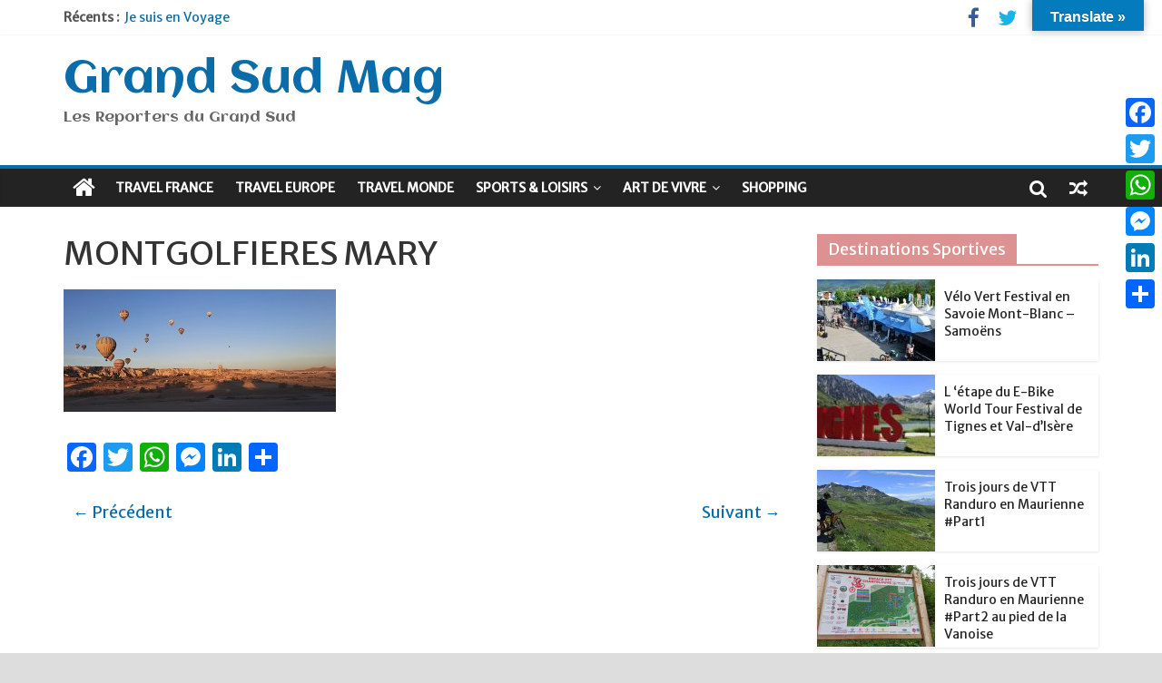

--- FILE ---
content_type: text/html; charset=UTF-8
request_url: https://www.grand-sud-mag.com/turquie-la-cappadoce-patrimoine-de-lhumanite/montgolfieres-mary/
body_size: 16657
content:
<!DOCTYPE html>
<html lang="fr-FR">
<head>
<meta charset="UTF-8" />
<meta name="viewport" content="width=device-width, initial-scale=1">
<link rel="profile" href="http://gmpg.org/xfn/11" />
<link rel="pingback" href="https://www.grand-sud-mag.com/xmlrpc.php" />
<meta name='robots' content='index, follow, max-image-preview:large, max-snippet:-1, max-video-preview:-1' />

	<!-- This site is optimized with the Yoast SEO plugin v26.8 - https://yoast.com/product/yoast-seo-wordpress/ -->
	<title>MONTGOLFIERES MARY - Grand Sud Mag</title>
	<link rel="canonical" href="https://www.grand-sud-mag.com/turquie-la-cappadoce-patrimoine-de-lhumanite/montgolfieres-mary/" />
	<meta property="og:locale" content="fr_FR" />
	<meta property="og:type" content="article" />
	<meta property="og:title" content="MONTGOLFIERES MARY - Grand Sud Mag" />
	<meta property="og:url" content="https://www.grand-sud-mag.com/turquie-la-cappadoce-patrimoine-de-lhumanite/montgolfieres-mary/" />
	<meta property="og:site_name" content="Grand Sud Mag" />
	<meta property="article:publisher" content="https://www.facebook.com/groups/60082396752/" />
	<meta property="article:modified_time" content="2022-11-12T12:53:40+00:00" />
	<meta property="og:image" content="https://www.grand-sud-mag.com/turquie-la-cappadoce-patrimoine-de-lhumanite/montgolfieres-mary" />
	<meta property="og:image:width" content="1600" />
	<meta property="og:image:height" content="720" />
	<meta property="og:image:type" content="image/jpeg" />
	<meta name="twitter:card" content="summary_large_image" />
	<meta name="twitter:site" content="@wlanfr" />
	<script type="application/ld+json" class="yoast-schema-graph">{"@context":"https://schema.org","@graph":[{"@type":"WebPage","@id":"https://www.grand-sud-mag.com/turquie-la-cappadoce-patrimoine-de-lhumanite/montgolfieres-mary/","url":"https://www.grand-sud-mag.com/turquie-la-cappadoce-patrimoine-de-lhumanite/montgolfieres-mary/","name":"MONTGOLFIERES MARY - Grand Sud Mag","isPartOf":{"@id":"https://www.grand-sud-mag.com/#website"},"primaryImageOfPage":{"@id":"https://www.grand-sud-mag.com/turquie-la-cappadoce-patrimoine-de-lhumanite/montgolfieres-mary/#primaryimage"},"image":{"@id":"https://www.grand-sud-mag.com/turquie-la-cappadoce-patrimoine-de-lhumanite/montgolfieres-mary/#primaryimage"},"thumbnailUrl":"https://www.grand-sud-mag.com/wp-content/uploads/2022/11/MONTGOLFIERES-MARY.jpg","datePublished":"2022-11-11T19:49:33+00:00","dateModified":"2022-11-12T12:53:40+00:00","breadcrumb":{"@id":"https://www.grand-sud-mag.com/turquie-la-cappadoce-patrimoine-de-lhumanite/montgolfieres-mary/#breadcrumb"},"inLanguage":"fr-FR","potentialAction":[{"@type":"ReadAction","target":["https://www.grand-sud-mag.com/turquie-la-cappadoce-patrimoine-de-lhumanite/montgolfieres-mary/"]}]},{"@type":"ImageObject","inLanguage":"fr-FR","@id":"https://www.grand-sud-mag.com/turquie-la-cappadoce-patrimoine-de-lhumanite/montgolfieres-mary/#primaryimage","url":"https://www.grand-sud-mag.com/wp-content/uploads/2022/11/MONTGOLFIERES-MARY.jpg","contentUrl":"https://www.grand-sud-mag.com/wp-content/uploads/2022/11/MONTGOLFIERES-MARY.jpg","width":1600,"height":720},{"@type":"BreadcrumbList","@id":"https://www.grand-sud-mag.com/turquie-la-cappadoce-patrimoine-de-lhumanite/montgolfieres-mary/#breadcrumb","itemListElement":[{"@type":"ListItem","position":1,"name":"Accueil","item":"https://www.grand-sud-mag.com/"},{"@type":"ListItem","position":2,"name":"TURQUIE : LA CAPPADOCE, PATRIMOINE DE L’HUMANITE","item":"https://www.grand-sud-mag.com/turquie-la-cappadoce-patrimoine-de-lhumanite/"},{"@type":"ListItem","position":3,"name":"MONTGOLFIERES MARY"}]},{"@type":"WebSite","@id":"https://www.grand-sud-mag.com/#website","url":"https://www.grand-sud-mag.com/","name":"Grand Sud Mag","description":"Les Reporters du Grand Sud","publisher":{"@id":"https://www.grand-sud-mag.com/#organization"},"potentialAction":[{"@type":"SearchAction","target":{"@type":"EntryPoint","urlTemplate":"https://www.grand-sud-mag.com/?s={search_term_string}"},"query-input":{"@type":"PropertyValueSpecification","valueRequired":true,"valueName":"search_term_string"}}],"inLanguage":"fr-FR"},{"@type":"Organization","@id":"https://www.grand-sud-mag.com/#organization","name":"Grand-Sud-Mag","url":"https://www.grand-sud-mag.com/","logo":{"@type":"ImageObject","inLanguage":"fr-FR","@id":"https://www.grand-sud-mag.com/#/schema/logo/image/","url":"https://www.grand-sud-mag.com/wp-content/uploads/2017/01/Grand-sud-mag.png","contentUrl":"https://www.grand-sud-mag.com/wp-content/uploads/2017/01/Grand-sud-mag.png","width":590,"height":139,"caption":"Grand-Sud-Mag"},"image":{"@id":"https://www.grand-sud-mag.com/#/schema/logo/image/"},"sameAs":["https://www.facebook.com/groups/60082396752/","https://x.com/wlanfr","https://www.linkedin.com/in/patrice-branchereau-0613384b/"]}]}</script>
	<!-- / Yoast SEO plugin. -->


<link rel='dns-prefetch' href='//static.addtoany.com' />
<link rel='dns-prefetch' href='//translate.google.com' />
<link rel='dns-prefetch' href='//www.googletagmanager.com' />
<link rel='dns-prefetch' href='//fonts.googleapis.com' />
<link rel='dns-prefetch' href='//pagead2.googlesyndication.com' />
<link rel="alternate" type="application/rss+xml" title="Grand Sud Mag &raquo; Flux" href="https://www.grand-sud-mag.com/feed/" />
<link rel="alternate" type="application/rss+xml" title="Grand Sud Mag &raquo; Flux des commentaires" href="https://www.grand-sud-mag.com/comments/feed/" />
<link rel="alternate" title="oEmbed (JSON)" type="application/json+oembed" href="https://www.grand-sud-mag.com/wp-json/oembed/1.0/embed?url=https%3A%2F%2Fwww.grand-sud-mag.com%2Fturquie-la-cappadoce-patrimoine-de-lhumanite%2Fmontgolfieres-mary%2F" />
<link rel="alternate" title="oEmbed (XML)" type="text/xml+oembed" href="https://www.grand-sud-mag.com/wp-json/oembed/1.0/embed?url=https%3A%2F%2Fwww.grand-sud-mag.com%2Fturquie-la-cappadoce-patrimoine-de-lhumanite%2Fmontgolfieres-mary%2F&#038;format=xml" />
<style id='wp-img-auto-sizes-contain-inline-css' type='text/css'>
img:is([sizes=auto i],[sizes^="auto," i]){contain-intrinsic-size:3000px 1500px}
/*# sourceURL=wp-img-auto-sizes-contain-inline-css */
</style>
<style id='wp-emoji-styles-inline-css' type='text/css'>

	img.wp-smiley, img.emoji {
		display: inline !important;
		border: none !important;
		box-shadow: none !important;
		height: 1em !important;
		width: 1em !important;
		margin: 0 0.07em !important;
		vertical-align: -0.1em !important;
		background: none !important;
		padding: 0 !important;
	}
/*# sourceURL=wp-emoji-styles-inline-css */
</style>
<style id='classic-theme-styles-inline-css' type='text/css'>
/*! This file is auto-generated */
.wp-block-button__link{color:#fff;background-color:#32373c;border-radius:9999px;box-shadow:none;text-decoration:none;padding:calc(.667em + 2px) calc(1.333em + 2px);font-size:1.125em}.wp-block-file__button{background:#32373c;color:#fff;text-decoration:none}
/*# sourceURL=/wp-includes/css/classic-themes.min.css */
</style>
<link rel='stylesheet' id='google-language-translator-css' href='https://www.grand-sud-mag.com/wp-content/plugins/google-language-translator/css/style.css?ver=6.0.20' type='text/css' media='' />
<link rel='stylesheet' id='glt-toolbar-styles-css' href='https://www.grand-sud-mag.com/wp-content/plugins/google-language-translator/css/toolbar.css?ver=6.0.20' type='text/css' media='' />
<link rel='stylesheet' id='responsive-lightbox-prettyphoto-css' href='https://www.grand-sud-mag.com/wp-content/plugins/responsive-lightbox/assets/prettyphoto/prettyPhoto.min.css?ver=3.1.6' type='text/css' media='all' />
<link rel='stylesheet' id='colormag_style-css' href='https://www.grand-sud-mag.com/wp-content/themes/colormag-pro/style.css?ver=6.9' type='text/css' media='all' />
<link rel='stylesheet' id='colormag_googlefonts-css' href='//fonts.googleapis.com/css?family=Aclonica%7CMerriweather+Sans&#038;ver=6.9' type='text/css' media='all' />
<link rel='stylesheet' id='colormag-fontawesome-css' href='https://www.grand-sud-mag.com/wp-content/themes/colormag-pro/fontawesome/css/font-awesome.min.css?ver=4.7.0' type='text/css' media='all' />
<link rel='stylesheet' id='addtoany-css' href='https://www.grand-sud-mag.com/wp-content/plugins/add-to-any/addtoany.min.css?ver=1.16' type='text/css' media='all' />
<style id='addtoany-inline-css' type='text/css'>
@media screen and (max-width:980px){
.a2a_floating_style.a2a_vertical_style{display:none;}
}
/*# sourceURL=addtoany-inline-css */
</style>
<link rel='stylesheet' id='__EPYT__style-css' href='https://www.grand-sud-mag.com/wp-content/plugins/youtube-embed-plus/styles/ytprefs.min.css?ver=14.2.4' type='text/css' media='all' />
<style id='__EPYT__style-inline-css' type='text/css'>

                .epyt-gallery-thumb {
                        width: 33.333%;
                }
                
/*# sourceURL=__EPYT__style-inline-css */
</style>
<script type="text/javascript" id="addtoany-core-js-before">
/* <![CDATA[ */
window.a2a_config=window.a2a_config||{};a2a_config.callbacks=[];a2a_config.overlays=[];a2a_config.templates={};a2a_localize = {
	Share: "Partager",
	Save: "Enregistrer",
	Subscribe: "S'abonner",
	Email: "E-mail",
	Bookmark: "Marque-page",
	ShowAll: "Montrer tout",
	ShowLess: "Montrer moins",
	FindServices: "Trouver des service(s)",
	FindAnyServiceToAddTo: "Trouver instantan&eacute;ment des services &agrave; ajouter &agrave;",
	PoweredBy: "Propuls&eacute; par",
	ShareViaEmail: "Partager par e-mail",
	SubscribeViaEmail: "S’abonner par e-mail",
	BookmarkInYourBrowser: "Ajouter un signet dans votre navigateur",
	BookmarkInstructions: "Appuyez sur Ctrl+D ou \u2318+D pour mettre cette page en signet",
	AddToYourFavorites: "Ajouter &agrave; vos favoris",
	SendFromWebOrProgram: "Envoyer depuis n’importe quelle adresse e-mail ou logiciel e-mail",
	EmailProgram: "Programme d’e-mail",
	More: "Plus&#8230;",
	ThanksForSharing: "Merci de partager !",
	ThanksForFollowing: "Merci de nous suivre !"
};


//# sourceURL=addtoany-core-js-before
/* ]]> */
</script>
<script type="text/javascript" defer src="https://static.addtoany.com/menu/page.js" id="addtoany-core-js"></script>
<script type="text/javascript" src="https://www.grand-sud-mag.com/wp-includes/js/jquery/jquery.min.js?ver=3.7.1" id="jquery-core-js"></script>
<script type="text/javascript" src="https://www.grand-sud-mag.com/wp-includes/js/jquery/jquery-migrate.min.js?ver=3.4.1" id="jquery-migrate-js"></script>
<script type="text/javascript" defer src="https://www.grand-sud-mag.com/wp-content/plugins/add-to-any/addtoany.min.js?ver=1.1" id="addtoany-jquery-js"></script>
<script type="text/javascript" src="https://www.grand-sud-mag.com/wp-content/plugins/responsive-lightbox/assets/infinitescroll/infinite-scroll.pkgd.min.js?ver=4.0.1" id="responsive-lightbox-infinite-scroll-js"></script>
<script type="text/javascript" id="colormag-loadmore-js-extra">
/* <![CDATA[ */
var colormag_script_vars = {"no_more_posts":"No more post"};
//# sourceURL=colormag-loadmore-js-extra
/* ]]> */
</script>
<script type="text/javascript" src="https://www.grand-sud-mag.com/wp-content/themes/colormag-pro/js/loadmore.min.js?ver=6.9" id="colormag-loadmore-js"></script>

<!-- Extrait de code de la balise Google (gtag.js) ajouté par Site Kit -->
<!-- Extrait Google Analytics ajouté par Site Kit -->
<script type="text/javascript" src="https://www.googletagmanager.com/gtag/js?id=G-56ZG9V3ZHB" id="google_gtagjs-js" async></script>
<script type="text/javascript" id="google_gtagjs-js-after">
/* <![CDATA[ */
window.dataLayer = window.dataLayer || [];function gtag(){dataLayer.push(arguments);}
gtag("set","linker",{"domains":["www.grand-sud-mag.com"]});
gtag("js", new Date());
gtag("set", "developer_id.dZTNiMT", true);
gtag("config", "G-56ZG9V3ZHB");
//# sourceURL=google_gtagjs-js-after
/* ]]> */
</script>
<script type="text/javascript" id="__ytprefs__-js-extra">
/* <![CDATA[ */
var _EPYT_ = {"ajaxurl":"https://www.grand-sud-mag.com/wp-admin/admin-ajax.php","security":"3872e124e7","gallery_scrolloffset":"20","eppathtoscripts":"https://www.grand-sud-mag.com/wp-content/plugins/youtube-embed-plus/scripts/","eppath":"https://www.grand-sud-mag.com/wp-content/plugins/youtube-embed-plus/","epresponsiveselector":"[\"iframe.__youtube_prefs_widget__\"]","epdovol":"1","version":"14.2.4","evselector":"iframe.__youtube_prefs__[src], iframe[src*=\"youtube.com/embed/\"], iframe[src*=\"youtube-nocookie.com/embed/\"]","ajax_compat":"","maxres_facade":"eager","ytapi_load":"light","pause_others":"","stopMobileBuffer":"1","facade_mode":"","not_live_on_channel":""};
//# sourceURL=__ytprefs__-js-extra
/* ]]> */
</script>
<script type="text/javascript" src="https://www.grand-sud-mag.com/wp-content/plugins/youtube-embed-plus/scripts/ytprefs.min.js?ver=14.2.4" id="__ytprefs__-js"></script>
<link rel="https://api.w.org/" href="https://www.grand-sud-mag.com/wp-json/" /><link rel="alternate" title="JSON" type="application/json" href="https://www.grand-sud-mag.com/wp-json/wp/v2/media/12082" /><link rel="EditURI" type="application/rsd+xml" title="RSD" href="https://www.grand-sud-mag.com/xmlrpc.php?rsd" />
<meta name="generator" content="WordPress 6.9" />
<link rel='shortlink' href='https://www.grand-sud-mag.com/?p=12082' />
<style>p.hello{font-size:12px;color:darkgray;}#google_language_translator,#flags{text-align:left;}#google_language_translator,#language{clear:both;width:160px;text-align:right;}#language{float:right;}#flags{text-align:right;width:165px;float:right;clear:right;}#flags ul{float:right!important;}p.hello{text-align:right;float:right;clear:both;}.glt-clear{height:0px;clear:both;margin:0px;padding:0px;}#flags{width:165px;}#flags a{display:inline-block;margin-left:2px;}#google_language_translator{width:auto!important;}div.skiptranslate.goog-te-gadget{display:inline!important;}.goog-tooltip{display: none!important;}.goog-tooltip:hover{display: none!important;}.goog-text-highlight{background-color:transparent!important;border:none!important;box-shadow:none!important;}#google_language_translator select.goog-te-combo{color:#32373c;}div.skiptranslate{display:none!important;}body{top:0px!important;}#goog-gt-{display:none!important;}font font{background-color:transparent!important;box-shadow:none!important;position:initial!important;}#glt-translate-trigger{bottom:auto;top:0;}.tool-container.tool-top{top:50px!important;bottom:auto!important;}.tool-container.tool-top .arrow{border-color:transparent transparent #d0cbcb; top:-14px;}#glt-translate-trigger > span{color:#ffffff;}#glt-translate-trigger{background:#037bbc;}.goog-te-gadget .goog-te-combo{width:100%;}</style><meta name="generator" content="Site Kit by Google 1.170.0" />
<!-- Balises Meta Google AdSense ajoutées par Site Kit -->
<meta name="google-adsense-platform-account" content="ca-host-pub-2644536267352236">
<meta name="google-adsense-platform-domain" content="sitekit.withgoogle.com">
<!-- Fin des balises Meta End Google AdSense ajoutées par Site Kit -->
<style type="text/css" id="custom-background-css">
body.custom-background { background-color: #dddddd; }
</style>
	
<!-- Extrait Google Tag Manager ajouté par Site Kit -->
<script type="text/javascript">
/* <![CDATA[ */

			( function( w, d, s, l, i ) {
				w[l] = w[l] || [];
				w[l].push( {'gtm.start': new Date().getTime(), event: 'gtm.js'} );
				var f = d.getElementsByTagName( s )[0],
					j = d.createElement( s ), dl = l != 'dataLayer' ? '&l=' + l : '';
				j.async = true;
				j.src = 'https://www.googletagmanager.com/gtm.js?id=' + i + dl;
				f.parentNode.insertBefore( j, f );
			} )( window, document, 'script', 'dataLayer', 'GTM-T92F34B' );
			
/* ]]> */
</script>

<!-- End Google Tag Manager snippet added by Site Kit -->

<!-- Extrait Google AdSense ajouté par Site Kit -->
<script type="text/javascript" async="async" src="https://pagead2.googlesyndication.com/pagead/js/adsbygoogle.js?client=ca-pub-9748039655384344&amp;host=ca-host-pub-2644536267352236" crossorigin="anonymous"></script>

<!-- End Google AdSense snippet added by Site Kit -->
<link rel="icon" href="https://www.grand-sud-mag.com/wp-content/uploads/2016/11/cropped-PETERHOF1-32x32.jpg" sizes="32x32" />
<link rel="icon" href="https://www.grand-sud-mag.com/wp-content/uploads/2016/11/cropped-PETERHOF1-192x192.jpg" sizes="192x192" />
<link rel="apple-touch-icon" href="https://www.grand-sud-mag.com/wp-content/uploads/2016/11/cropped-PETERHOF1-180x180.jpg" />
<meta name="msapplication-TileImage" content="https://www.grand-sud-mag.com/wp-content/uploads/2016/11/cropped-PETERHOF1-270x270.jpg" />
<!-- Grand Sud Mag Internal Styles --><style type="text/css"> .colormag-button,blockquote,button,input[type=reset],input[type=button],input[type=submit]{background-color:#0a6daa}a{color:#0a6daa}#site-navigation{border-top:4px solid #0a6daa}.home-icon.front_page_on,.main-navigation a:hover,.main-navigation ul li ul li a:hover,.main-navigation ul li ul li:hover>a,.main-navigation ul li.current-menu-ancestor>a,.main-navigation ul li.current-menu-item ul li a:hover,.main-navigation ul li.current-menu-item>a,.main-navigation ul li.current_page_ancestor>a,.main-navigation ul li.current_page_item>a,.main-navigation ul li:hover>a,.main-small-navigation li a:hover,.site-header .menu-toggle:hover{background-color:#0a6daa}.main-small-navigation .current-menu-item>a,.main-small-navigation .current_page_item>a{background:#0a6daa}#main .breaking-news-latest,.fa.search-top:hover{background-color:#0a6daa}.byline a:hover,.comments a:hover,.edit-link a:hover,.posted-on a:hover,.social-links i.fa:hover,.tag-links a:hover{color:#0a6daa}.widget_featured_posts .article-content .above-entry-meta .cat-links a,.widget_call_to_action .btn--primary{background-color:#0a6daa}.widget_featured_posts .article-content .entry-title a:hover{color:#0a6daa}.widget_featured_posts .widget-title{border-bottom:2px solid #0a6daa}.widget_featured_posts .widget-title span,.widget_featured_slider .slide-content .above-entry-meta .cat-links a{background-color:#0a6daa}.widget_featured_slider .slide-content .below-entry-meta .byline a:hover,.widget_featured_slider .slide-content .below-entry-meta .comments a:hover,.widget_featured_slider .slide-content .below-entry-meta .posted-on a:hover,.widget_featured_slider .slide-content .entry-title a:hover{color:#0a6daa}.widget_highlighted_posts .article-content .above-entry-meta .cat-links a{background-color:#0a6daa}.widget_block_picture_news.widget_featured_posts .article-content .entry-title a:hover,.widget_highlighted_posts .article-content .below-entry-meta .byline a:hover,.widget_highlighted_posts .article-content .below-entry-meta .comments a:hover,.widget_highlighted_posts .article-content .below-entry-meta .posted-on a:hover,.widget_highlighted_posts .article-content .entry-title a:hover{color:#0a6daa}.category-slide-next,.category-slide-prev,.slide-next,.slide-prev,.tabbed-widget ul li{background-color:#0a6daa}i.fa-arrow-up, i.fa-arrow-down{color:#0a6daa}#secondary .widget-title{border-bottom:2px solid #0a6daa}#content .wp-pagenavi .current,#content .wp-pagenavi a:hover,#secondary .widget-title span{background-color:#0a6daa}#site-title a{color:#0a6daa}.page-header .page-title{border-bottom:2px solid #0a6daa}#content .post .article-content .above-entry-meta .cat-links a,.page-header .page-title span{background-color:#0a6daa}#content .post .article-content .entry-title a:hover,.entry-meta .byline i,.entry-meta .cat-links i,.entry-meta a,.post .entry-title a:hover,.search .entry-title a:hover{color:#0a6daa}.entry-meta .post-format i{background-color:#0a6daa}.entry-meta .comments-link a:hover,.entry-meta .edit-link a:hover,.entry-meta .posted-on a:hover,.entry-meta .tag-links a:hover,.single #content .tags a:hover{color:#0a6daa}.format-link .entry-content a,.more-link{background-color:#0a6daa}.count,.next a:hover,.previous a:hover,.related-posts-main-title .fa,.single-related-posts .article-content .entry-title a:hover{color:#0a6daa}.pagination a span:hover{color:#0a6daa;border-color:#0a6daa}.pagination span{background-color:#0a6daa}#content .comments-area a.comment-edit-link:hover,#content .comments-area a.comment-permalink:hover,#content .comments-area article header cite a:hover,.comments-area .comment-author-link a:hover{color:#0a6daa}.comments-area .comment-author-link span{background-color:#0a6daa}.comment .comment-reply-link:hover,.nav-next a,.nav-previous a{color:#0a6daa}.footer-widgets-area .widget-title{border-bottom:2px solid #0a6daa}.footer-widgets-area .widget-title span{background-color:#0a6daa}#colophon .footer-menu ul li a:hover,.footer-widgets-area a:hover,a#scroll-up i{color:#0a6daa}.advertisement_above_footer .widget-title{border-bottom:2px solid #0a6daa}.advertisement_above_footer .widget-title span{background-color:#0a6daa}.sub-toggle{background:#0a6daa}.main-small-navigation li.current-menu-item > .sub-toggle i {color:#0a6daa}.error{background:#0a6daa}.num-404{color:#0a6daa}#primary .widget-title{border-bottom: 2px solid #0a6daa}#primary .widget-title span{background-color:#0a6daa} #site-title a { font-family: "Aclonica"; } #site-description { font-family: "Aclonica"; } .main-navigation li, .site-header .menu-toggle { font-family: "Merriweather Sans"; } h1, h2, h3, h4, h5, h6 { font-family: "Merriweather Sans"; } body, button, input, select, textarea, p, blockquote p, .entry-meta, .more-link { font-family: "Merriweather Sans"; } #site-title a { font-size: 50px; } h1 { font-size: 36px; } h2 { font-size: 34px; } h3 { font-size: 32px; } #content .post .article-content .entry-title { font-size: 36px; } .type-page .entry-title { font-size: 32px; } .comments-title, .comment-reply-title, #respond h3#reply-title { font-size: 18px; } #site-title a { color: #0a6daa; } .colormag-button, input[type="reset"], input[type="button"], input[type="submit"], button, .more-link span { background-color: #0a6daa; } .above-entry-meta,.below-entry-meta{display:none;} .below-entry-meta .posted-on{display:none;} .below-entry-meta .comments{display:none;}</style>
		<style id='global-styles-inline-css' type='text/css'>
:root{--wp--preset--aspect-ratio--square: 1;--wp--preset--aspect-ratio--4-3: 4/3;--wp--preset--aspect-ratio--3-4: 3/4;--wp--preset--aspect-ratio--3-2: 3/2;--wp--preset--aspect-ratio--2-3: 2/3;--wp--preset--aspect-ratio--16-9: 16/9;--wp--preset--aspect-ratio--9-16: 9/16;--wp--preset--color--black: #000000;--wp--preset--color--cyan-bluish-gray: #abb8c3;--wp--preset--color--white: #ffffff;--wp--preset--color--pale-pink: #f78da7;--wp--preset--color--vivid-red: #cf2e2e;--wp--preset--color--luminous-vivid-orange: #ff6900;--wp--preset--color--luminous-vivid-amber: #fcb900;--wp--preset--color--light-green-cyan: #7bdcb5;--wp--preset--color--vivid-green-cyan: #00d084;--wp--preset--color--pale-cyan-blue: #8ed1fc;--wp--preset--color--vivid-cyan-blue: #0693e3;--wp--preset--color--vivid-purple: #9b51e0;--wp--preset--gradient--vivid-cyan-blue-to-vivid-purple: linear-gradient(135deg,rgb(6,147,227) 0%,rgb(155,81,224) 100%);--wp--preset--gradient--light-green-cyan-to-vivid-green-cyan: linear-gradient(135deg,rgb(122,220,180) 0%,rgb(0,208,130) 100%);--wp--preset--gradient--luminous-vivid-amber-to-luminous-vivid-orange: linear-gradient(135deg,rgb(252,185,0) 0%,rgb(255,105,0) 100%);--wp--preset--gradient--luminous-vivid-orange-to-vivid-red: linear-gradient(135deg,rgb(255,105,0) 0%,rgb(207,46,46) 100%);--wp--preset--gradient--very-light-gray-to-cyan-bluish-gray: linear-gradient(135deg,rgb(238,238,238) 0%,rgb(169,184,195) 100%);--wp--preset--gradient--cool-to-warm-spectrum: linear-gradient(135deg,rgb(74,234,220) 0%,rgb(151,120,209) 20%,rgb(207,42,186) 40%,rgb(238,44,130) 60%,rgb(251,105,98) 80%,rgb(254,248,76) 100%);--wp--preset--gradient--blush-light-purple: linear-gradient(135deg,rgb(255,206,236) 0%,rgb(152,150,240) 100%);--wp--preset--gradient--blush-bordeaux: linear-gradient(135deg,rgb(254,205,165) 0%,rgb(254,45,45) 50%,rgb(107,0,62) 100%);--wp--preset--gradient--luminous-dusk: linear-gradient(135deg,rgb(255,203,112) 0%,rgb(199,81,192) 50%,rgb(65,88,208) 100%);--wp--preset--gradient--pale-ocean: linear-gradient(135deg,rgb(255,245,203) 0%,rgb(182,227,212) 50%,rgb(51,167,181) 100%);--wp--preset--gradient--electric-grass: linear-gradient(135deg,rgb(202,248,128) 0%,rgb(113,206,126) 100%);--wp--preset--gradient--midnight: linear-gradient(135deg,rgb(2,3,129) 0%,rgb(40,116,252) 100%);--wp--preset--font-size--small: 13px;--wp--preset--font-size--medium: 20px;--wp--preset--font-size--large: 36px;--wp--preset--font-size--x-large: 42px;--wp--preset--spacing--20: 0.44rem;--wp--preset--spacing--30: 0.67rem;--wp--preset--spacing--40: 1rem;--wp--preset--spacing--50: 1.5rem;--wp--preset--spacing--60: 2.25rem;--wp--preset--spacing--70: 3.38rem;--wp--preset--spacing--80: 5.06rem;--wp--preset--shadow--natural: 6px 6px 9px rgba(0, 0, 0, 0.2);--wp--preset--shadow--deep: 12px 12px 50px rgba(0, 0, 0, 0.4);--wp--preset--shadow--sharp: 6px 6px 0px rgba(0, 0, 0, 0.2);--wp--preset--shadow--outlined: 6px 6px 0px -3px rgb(255, 255, 255), 6px 6px rgb(0, 0, 0);--wp--preset--shadow--crisp: 6px 6px 0px rgb(0, 0, 0);}:where(.is-layout-flex){gap: 0.5em;}:where(.is-layout-grid){gap: 0.5em;}body .is-layout-flex{display: flex;}.is-layout-flex{flex-wrap: wrap;align-items: center;}.is-layout-flex > :is(*, div){margin: 0;}body .is-layout-grid{display: grid;}.is-layout-grid > :is(*, div){margin: 0;}:where(.wp-block-columns.is-layout-flex){gap: 2em;}:where(.wp-block-columns.is-layout-grid){gap: 2em;}:where(.wp-block-post-template.is-layout-flex){gap: 1.25em;}:where(.wp-block-post-template.is-layout-grid){gap: 1.25em;}.has-black-color{color: var(--wp--preset--color--black) !important;}.has-cyan-bluish-gray-color{color: var(--wp--preset--color--cyan-bluish-gray) !important;}.has-white-color{color: var(--wp--preset--color--white) !important;}.has-pale-pink-color{color: var(--wp--preset--color--pale-pink) !important;}.has-vivid-red-color{color: var(--wp--preset--color--vivid-red) !important;}.has-luminous-vivid-orange-color{color: var(--wp--preset--color--luminous-vivid-orange) !important;}.has-luminous-vivid-amber-color{color: var(--wp--preset--color--luminous-vivid-amber) !important;}.has-light-green-cyan-color{color: var(--wp--preset--color--light-green-cyan) !important;}.has-vivid-green-cyan-color{color: var(--wp--preset--color--vivid-green-cyan) !important;}.has-pale-cyan-blue-color{color: var(--wp--preset--color--pale-cyan-blue) !important;}.has-vivid-cyan-blue-color{color: var(--wp--preset--color--vivid-cyan-blue) !important;}.has-vivid-purple-color{color: var(--wp--preset--color--vivid-purple) !important;}.has-black-background-color{background-color: var(--wp--preset--color--black) !important;}.has-cyan-bluish-gray-background-color{background-color: var(--wp--preset--color--cyan-bluish-gray) !important;}.has-white-background-color{background-color: var(--wp--preset--color--white) !important;}.has-pale-pink-background-color{background-color: var(--wp--preset--color--pale-pink) !important;}.has-vivid-red-background-color{background-color: var(--wp--preset--color--vivid-red) !important;}.has-luminous-vivid-orange-background-color{background-color: var(--wp--preset--color--luminous-vivid-orange) !important;}.has-luminous-vivid-amber-background-color{background-color: var(--wp--preset--color--luminous-vivid-amber) !important;}.has-light-green-cyan-background-color{background-color: var(--wp--preset--color--light-green-cyan) !important;}.has-vivid-green-cyan-background-color{background-color: var(--wp--preset--color--vivid-green-cyan) !important;}.has-pale-cyan-blue-background-color{background-color: var(--wp--preset--color--pale-cyan-blue) !important;}.has-vivid-cyan-blue-background-color{background-color: var(--wp--preset--color--vivid-cyan-blue) !important;}.has-vivid-purple-background-color{background-color: var(--wp--preset--color--vivid-purple) !important;}.has-black-border-color{border-color: var(--wp--preset--color--black) !important;}.has-cyan-bluish-gray-border-color{border-color: var(--wp--preset--color--cyan-bluish-gray) !important;}.has-white-border-color{border-color: var(--wp--preset--color--white) !important;}.has-pale-pink-border-color{border-color: var(--wp--preset--color--pale-pink) !important;}.has-vivid-red-border-color{border-color: var(--wp--preset--color--vivid-red) !important;}.has-luminous-vivid-orange-border-color{border-color: var(--wp--preset--color--luminous-vivid-orange) !important;}.has-luminous-vivid-amber-border-color{border-color: var(--wp--preset--color--luminous-vivid-amber) !important;}.has-light-green-cyan-border-color{border-color: var(--wp--preset--color--light-green-cyan) !important;}.has-vivid-green-cyan-border-color{border-color: var(--wp--preset--color--vivid-green-cyan) !important;}.has-pale-cyan-blue-border-color{border-color: var(--wp--preset--color--pale-cyan-blue) !important;}.has-vivid-cyan-blue-border-color{border-color: var(--wp--preset--color--vivid-cyan-blue) !important;}.has-vivid-purple-border-color{border-color: var(--wp--preset--color--vivid-purple) !important;}.has-vivid-cyan-blue-to-vivid-purple-gradient-background{background: var(--wp--preset--gradient--vivid-cyan-blue-to-vivid-purple) !important;}.has-light-green-cyan-to-vivid-green-cyan-gradient-background{background: var(--wp--preset--gradient--light-green-cyan-to-vivid-green-cyan) !important;}.has-luminous-vivid-amber-to-luminous-vivid-orange-gradient-background{background: var(--wp--preset--gradient--luminous-vivid-amber-to-luminous-vivid-orange) !important;}.has-luminous-vivid-orange-to-vivid-red-gradient-background{background: var(--wp--preset--gradient--luminous-vivid-orange-to-vivid-red) !important;}.has-very-light-gray-to-cyan-bluish-gray-gradient-background{background: var(--wp--preset--gradient--very-light-gray-to-cyan-bluish-gray) !important;}.has-cool-to-warm-spectrum-gradient-background{background: var(--wp--preset--gradient--cool-to-warm-spectrum) !important;}.has-blush-light-purple-gradient-background{background: var(--wp--preset--gradient--blush-light-purple) !important;}.has-blush-bordeaux-gradient-background{background: var(--wp--preset--gradient--blush-bordeaux) !important;}.has-luminous-dusk-gradient-background{background: var(--wp--preset--gradient--luminous-dusk) !important;}.has-pale-ocean-gradient-background{background: var(--wp--preset--gradient--pale-ocean) !important;}.has-electric-grass-gradient-background{background: var(--wp--preset--gradient--electric-grass) !important;}.has-midnight-gradient-background{background: var(--wp--preset--gradient--midnight) !important;}.has-small-font-size{font-size: var(--wp--preset--font-size--small) !important;}.has-medium-font-size{font-size: var(--wp--preset--font-size--medium) !important;}.has-large-font-size{font-size: var(--wp--preset--font-size--large) !important;}.has-x-large-font-size{font-size: var(--wp--preset--font-size--x-large) !important;}
/*# sourceURL=global-styles-inline-css */
</style>
</head>

<body class="attachment wp-singular attachment-template-default single single-attachment postid-12082 attachmentid-12082 attachment-jpeg custom-background wp-theme-colormag-pro  wide">
<div id="page" class="hfeed site">
		<header id="masthead" class="site-header clearfix">
		<div id="header-text-nav-container" class="clearfix">
							<div class="news-bar">
					<div class="inner-wrap clearfix">
						
								<div class="breaking-news">
			<strong class="breaking-news-latest">
				Récents :			</strong>
			<ul class="newsticker">
									<li>
						<a href="https://www.grand-sud-mag.com/je-suis-en-voyage/" title="Je suis en Voyage">Je suis en Voyage</a>
					</li>
									<li>
						<a href="https://www.grand-sud-mag.com/portugal-tout-lalentejo-a-pied/" title="Portugal : « Tout l&rsquo;Alentejo à pied »">Portugal : « Tout l&rsquo;Alentejo à pied »</a>
					</li>
									<li>
						<a href="https://www.grand-sud-mag.com/espagne-la-ruta-del-este/" title="Espagne : « La Ruta del Este »">Espagne : « La Ruta del Este »</a>
					</li>
									<li>
						<a href="https://www.grand-sud-mag.com/russie-etre-touriste-en-2025/" title="Russie : Etre touriste en 2025 ?">Russie : Etre touriste en 2025 ?</a>
					</li>
									<li>
						<a href="https://www.grand-sud-mag.com/octobre-rose-2024-en-drome-provencale-lutter-contre-le-cancer-du-sein-avec-les-motards/" title="Drôme : « Octobre Rose » avec les motards">Drôme : « Octobre Rose » avec les motards</a>
					</li>
							</ul>
		</div>
		
						
		<div class="social-links clearfix">
		<ul>
		<li><a href="https://www.facebook.com/groups/60082396752/" ><i class="fa fa-facebook"></i></a></li><li><a href="http://@gradsudmag" ><i class="fa fa-twitter"></i></a></li><li><a href="https://www.instagram.com/pat_de_grand_sud_mag/" ><i class="fa fa-instagram"></i></a></li><li><a href="https://www.youtube.com/channel/UC4WWL1MTgXfGKT5yGjSgj_g" target="_blank"><i class="fa fa-youtube"></i></a></li>				</ul>
	</div><!-- .social-links -->
						</div>
				</div>
			
			
			<div class="inner-wrap">

				<div id="header-text-nav-wrap" class="clearfix">
					<div id="header-left-section">
												<div id="header-text" class="">
															<h3 id="site-title">
									<a href="https://www.grand-sud-mag.com/" title="Grand Sud Mag" rel="home">Grand Sud Mag</a>
								</h3>
																						<p id="site-description">Les Reporters du Grand Sud</p>
							<!-- #site-description -->
						</div><!-- #header-text -->
					</div><!-- #header-left-section -->
					<div id="header-right-section">
											</div><!-- #header-right-section -->
				</div><!-- #header-text-nav-wrap -->

			</div><!-- .inner-wrap -->

			
							<nav id="site-navigation" class="main-navigation clearfix">
					<div class="inner-wrap clearfix">
													<div class="home-icon">
								<a href="https://www.grand-sud-mag.com/" title="Grand Sud Mag"><i class="fa fa-home"></i></a>
							</div>
													<h4 class="menu-toggle"></h4>
						<div class="menu-primary-container"><ul id="menu-travel-france" class="menu"><li id="menu-item-14" class="menu-item menu-item-type-taxonomy menu-item-object-category menu-item-14 menu-item-category-1"><a href="https://www.grand-sud-mag.com/category/travel-france/">Travel France</a></li>
<li id="menu-item-17" class="menu-item menu-item-type-taxonomy menu-item-object-category menu-item-17 menu-item-category-2"><a href="https://www.grand-sud-mag.com/category/travel-europe/">Travel Europe</a></li>
<li id="menu-item-18" class="menu-item menu-item-type-taxonomy menu-item-object-category menu-item-18 menu-item-category-3"><a href="https://www.grand-sud-mag.com/category/travel-monde/">Travel Monde</a></li>
<li id="menu-item-1979" class="menu-item menu-item-type-taxonomy menu-item-object-category menu-item-has-children menu-item-1979 menu-item-category-325"><a href="https://www.grand-sud-mag.com/category/sports-loisirs/">Sports &#038; Loisirs</a>
<ul class="sub-menu">
	<li id="menu-item-1983" class="menu-item menu-item-type-taxonomy menu-item-object-category menu-item-1983 menu-item-category-327"><a href="https://www.grand-sud-mag.com/category/sports-loisirs/aventure/">Aventure</a></li>
	<li id="menu-item-1984" class="menu-item menu-item-type-taxonomy menu-item-object-category menu-item-1984 menu-item-category-329"><a href="https://www.grand-sud-mag.com/category/sports-loisirs/randonnee/">Randonnée</a></li>
	<li id="menu-item-1985" class="menu-item menu-item-type-taxonomy menu-item-object-category menu-item-1985 menu-item-category-326"><a href="https://www.grand-sud-mag.com/category/sports-loisirs/station-de-ski/">Stations de Ski</a></li>
	<li id="menu-item-405" class="menu-item menu-item-type-taxonomy menu-item-object-category menu-item-405 menu-item-category-32"><a href="https://www.grand-sud-mag.com/category/sports-loisirs/vtt/">VTT &#038; Co</a></li>
</ul>
</li>
<li id="menu-item-1982" class="menu-item menu-item-type-taxonomy menu-item-object-category menu-item-has-children menu-item-1982 menu-item-category-328"><a href="https://www.grand-sud-mag.com/category/art-de-vivre/">Art de vivre</a>
<ul class="sub-menu">
	<li id="menu-item-3831" class="menu-item menu-item-type-taxonomy menu-item-object-category menu-item-3831 menu-item-category-599"><a href="https://www.grand-sud-mag.com/category/art-de-vivre/gastronomie/">Gastronomie</a></li>
	<li id="menu-item-3833" class="menu-item menu-item-type-taxonomy menu-item-object-category menu-item-3833 menu-item-category-600"><a href="https://www.grand-sud-mag.com/category/art-de-vivre/oenologie/">Œnologie</a></li>
	<li id="menu-item-3832" class="menu-item menu-item-type-taxonomy menu-item-object-category menu-item-3832 menu-item-category-598"><a href="https://www.grand-sud-mag.com/category/art-de-vivre/litterature/">Livres</a></li>
</ul>
</li>
<li id="menu-item-4030" class="menu-item menu-item-type-taxonomy menu-item-object-category menu-item-4030 menu-item-category-579"><a href="https://www.grand-sud-mag.com/category/shopping-sports-loisirs/">Shopping</a></li>
</ul></div>													
		<div class="random-post">
							<a href="https://www.grand-sud-mag.com/trois-jours-de-vtt-randuro-en-maurienne-part2-au-pied-de-la-vanoise/" title="Voir un article au hasard"><i class="fa fa-random"></i></a>
					</div>

																					<i class="fa fa-search search-top"></i>
							<div class="search-form-top">
								<form action="https://www.grand-sud-mag.com/" class="search-form searchform clearfix" method="get">
	<div class="search-wrap">
		<input type="text" placeholder="Recherche" class="s field" name="s">
		<button class="search-icon" type="submit"></button>
	</div>
</form><!-- .searchform -->
							</div>
											</div>
				</nav>
			
		</div><!-- #header-text-nav-container -->

		
	</header>
			<div id="main" class="clearfix">
		
		
		<div class="inner-wrap clearfix">

	
	<div id="primary">
		<div id="content" class="clearfix">

			
				
<article id="post-12082" class="post-12082 attachment type-attachment status-inherit hentry">
	
	
	
	<div class="article-content clearfix">

		
		
		<header class="entry-header">
			<h1 class="entry-title">
				MONTGOLFIERES MARY			</h1>
		</header>

		
		<div class="entry-content clearfix">
			<p class="attachment"><a href='https://www.grand-sud-mag.com/wp-content/uploads/2022/11/MONTGOLFIERES-MARY.jpg' title="" data-rl_title="" class="rl-gallery-link" data-rl_caption="" data-rel="lightbox-gallery-0"><img decoding="async" width="300" height="135" src="https://www.grand-sud-mag.com/wp-content/uploads/2022/11/MONTGOLFIERES-MARY-300x135.jpg" class="attachment-medium size-medium" alt="" srcset="https://www.grand-sud-mag.com/wp-content/uploads/2022/11/MONTGOLFIERES-MARY-300x135.jpg 300w, https://www.grand-sud-mag.com/wp-content/uploads/2022/11/MONTGOLFIERES-MARY-1536x691.jpg 1536w, https://www.grand-sud-mag.com/wp-content/uploads/2022/11/MONTGOLFIERES-MARY-768x346.jpg 768w, https://www.grand-sud-mag.com/wp-content/uploads/2022/11/MONTGOLFIERES-MARY-1024x461.jpg 1024w, https://www.grand-sud-mag.com/wp-content/uploads/2022/11/MONTGOLFIERES-MARY.jpg 1600w" sizes="(max-width: 300px) 100vw, 300px" /></a></p>
<div class="addtoany_share_save_container addtoany_content addtoany_content_bottom"><div class="a2a_kit a2a_kit_size_32 addtoany_list" data-a2a-url="https://www.grand-sud-mag.com/turquie-la-cappadoce-patrimoine-de-lhumanite/montgolfieres-mary/" data-a2a-title="MONTGOLFIERES MARY"><a class="a2a_button_facebook" href="https://www.addtoany.com/add_to/facebook?linkurl=https%3A%2F%2Fwww.grand-sud-mag.com%2Fturquie-la-cappadoce-patrimoine-de-lhumanite%2Fmontgolfieres-mary%2F&amp;linkname=MONTGOLFIERES%20MARY" title="Facebook" rel="nofollow noopener" target="_blank"></a><a class="a2a_button_twitter" href="https://www.addtoany.com/add_to/twitter?linkurl=https%3A%2F%2Fwww.grand-sud-mag.com%2Fturquie-la-cappadoce-patrimoine-de-lhumanite%2Fmontgolfieres-mary%2F&amp;linkname=MONTGOLFIERES%20MARY" title="Twitter" rel="nofollow noopener" target="_blank"></a><a class="a2a_button_whatsapp" href="https://www.addtoany.com/add_to/whatsapp?linkurl=https%3A%2F%2Fwww.grand-sud-mag.com%2Fturquie-la-cappadoce-patrimoine-de-lhumanite%2Fmontgolfieres-mary%2F&amp;linkname=MONTGOLFIERES%20MARY" title="WhatsApp" rel="nofollow noopener" target="_blank"></a><a class="a2a_button_facebook_messenger" href="https://www.addtoany.com/add_to/facebook_messenger?linkurl=https%3A%2F%2Fwww.grand-sud-mag.com%2Fturquie-la-cappadoce-patrimoine-de-lhumanite%2Fmontgolfieres-mary%2F&amp;linkname=MONTGOLFIERES%20MARY" title="Messenger" rel="nofollow noopener" target="_blank"></a><a class="a2a_button_linkedin" href="https://www.addtoany.com/add_to/linkedin?linkurl=https%3A%2F%2Fwww.grand-sud-mag.com%2Fturquie-la-cappadoce-patrimoine-de-lhumanite%2Fmontgolfieres-mary%2F&amp;linkname=MONTGOLFIERES%20MARY" title="LinkedIn" rel="nofollow noopener" target="_blank"></a><a class="a2a_dd addtoany_share_save addtoany_share" href="https://www.addtoany.com/share"></a></div></div>		</div>

			</div>

	</article>

			
		</div><!-- #content -->

		
		<ul class="default-wp-page clearfix">
			<li class="previous"><a href='https://www.grand-sud-mag.com/wp-content/uploads/2022/11/MONTGOLFIERE-MARY-1.jpg' title="" data-rl_title="" class="rl-gallery-link" data-rl_caption="" data-rel="lightbox-gallery-0">&larr; Précédent</a></li>
			<li class="next"><a href='https://www.grand-sud-mag.com/wp-content/uploads/2022/11/MONTGOLFIERES-MEHDI.jpg' title="" data-rl_title="" class="rl-gallery-link" data-rl_caption="" data-rel="lightbox-gallery-0">Suivant &rarr;</a></li>
		</ul>
			
			
			
			

		
		
	</div><!-- #primary -->

	
<div id="secondary">
			
		<aside id="colormag_featured_posts_small_thumbnails-3" class="widget widget_featured_posts widget_featured_posts_small_thumbnails widget_featured_meta clearfix">		<h3 class="widget-title" style="border-bottom-color:#dd9292;"><span style="background-color:#dd9292;">Destinations Sportives</span></h3>		<div class="following-post">
							<div class="single-article clearfix">
					<figure><a href="https://www.grand-sud-mag.com/velo-vert-festival-2023-a-samoens-savoie-mont-blanc/" title="Vélo Vert Festival  en Savoie Mont-Blanc &#8211; Samoëns"><img width="130" height="90" src="https://www.grand-sud-mag.com/wp-content/uploads/2023/06/Savoie-Mont-Blanc-velovert-001-130x90.jpg" class="attachment-colormag-featured-post-small size-colormag-featured-post-small wp-post-image" alt="Vélo Vert Festival  en Savoie Mont-Blanc &#8211; Samoëns" title="Vélo Vert Festival  en Savoie Mont-Blanc &#8211; Samoëns" decoding="async" loading="lazy" srcset="https://www.grand-sud-mag.com/wp-content/uploads/2023/06/Savoie-Mont-Blanc-velovert-001-130x90.jpg 130w, https://www.grand-sud-mag.com/wp-content/uploads/2023/06/Savoie-Mont-Blanc-velovert-001-392x272.jpg 392w" sizes="auto, (max-width: 130px) 100vw, 130px" /></a></figure>					<div class="article-content">
						<div class="above-entry-meta"><span class="cat-links"><a href="https://www.grand-sud-mag.com/category/a-la-une/" style="background:#19aa8b" rel="category tag">A la une</a>&nbsp;<a href="https://www.grand-sud-mag.com/category/sports-loisirs/" style="background:#dd9292" rel="category tag">Sports &amp; Loisirs</a>&nbsp;<a href="https://www.grand-sud-mag.com/category/sports-loisirs/vtt/" style="background:#779b5e" rel="category tag">VTT &amp; Co</a>&nbsp;</span></div>						<h3 class="entry-title">
							<a href="https://www.grand-sud-mag.com/velo-vert-festival-2023-a-samoens-savoie-mont-blanc/" title="Vélo Vert Festival  en Savoie Mont-Blanc &#8211; Samoëns">Vélo Vert Festival  en Savoie Mont-Blanc &#8211; Samoëns</a>
						</h3>
						<div class="below-entry-meta">
							<span class="posted-on"><a href="https://www.grand-sud-mag.com/velo-vert-festival-2023-a-samoens-savoie-mont-blanc/" title="16 h 08 min" rel="bookmark"><i class="fa fa-calendar-o"></i> <time class="entry-date published" datetime="2023-06-08T16:08:20+01:00">8 juin 2023</time></a></span>							<span class="byline"><span class="author vcard"><i class="fa fa-user"></i><a class="url fn n" href="https://www.grand-sud-mag.com/author/patrice/" title="Patrice">Patrice</a></span></span>
							<span class="comments"><i class="fa fa-comment"></i><a href="https://www.grand-sud-mag.com/velo-vert-festival-2023-a-samoens-savoie-mont-blanc/#respond">0</a></span>
						</div>
					</div>
				</div>
								<div class="single-article clearfix">
					<figure><a href="https://www.grand-sud-mag.com/e-bike-festival-de-tignes-et-val-disere/" title="L &lsquo;étape du E-Bike World Tour Festival de Tignes et Val-d&rsquo;Isère"><img width="130" height="90" src="https://www.grand-sud-mag.com/wp-content/uploads/2022/08/Capture-decran-2022-08-01-133811-130x90.jpg" class="attachment-colormag-featured-post-small size-colormag-featured-post-small wp-post-image" alt="L &lsquo;étape du E-Bike World Tour Festival de Tignes et Val-d&rsquo;Isère" title="L &lsquo;étape du E-Bike World Tour Festival de Tignes et Val-d&rsquo;Isère" decoding="async" loading="lazy" srcset="https://www.grand-sud-mag.com/wp-content/uploads/2022/08/Capture-decran-2022-08-01-133811-130x90.jpg 130w, https://www.grand-sud-mag.com/wp-content/uploads/2022/08/Capture-decran-2022-08-01-133811-392x272.jpg 392w" sizes="auto, (max-width: 130px) 100vw, 130px" /></a></figure>					<div class="article-content">
						<div class="above-entry-meta"><span class="cat-links"><a href="https://www.grand-sud-mag.com/category/a-la-une/" style="background:#19aa8b" rel="category tag">A la une</a>&nbsp;<a href="https://www.grand-sud-mag.com/category/sports-loisirs/" style="background:#dd9292" rel="category tag">Sports &amp; Loisirs</a>&nbsp;<a href="https://www.grand-sud-mag.com/category/sports-loisirs/vtt/" style="background:#779b5e" rel="category tag">VTT &amp; Co</a>&nbsp;</span></div>						<h3 class="entry-title">
							<a href="https://www.grand-sud-mag.com/e-bike-festival-de-tignes-et-val-disere/" title="L &lsquo;étape du E-Bike World Tour Festival de Tignes et Val-d&rsquo;Isère">L &lsquo;étape du E-Bike World Tour Festival de Tignes et Val-d&rsquo;Isère</a>
						</h3>
						<div class="below-entry-meta">
							<span class="posted-on"><a href="https://www.grand-sud-mag.com/e-bike-festival-de-tignes-et-val-disere/" title="16 h 13 min" rel="bookmark"><i class="fa fa-calendar-o"></i> <time class="entry-date published" datetime="2022-08-08T16:13:50+01:00">8 août 2022</time></a></span>							<span class="byline"><span class="author vcard"><i class="fa fa-user"></i><a class="url fn n" href="https://www.grand-sud-mag.com/author/patrice/" title="Patrice">Patrice</a></span></span>
							<span class="comments"><i class="fa fa-comment"></i><a href="https://www.grand-sud-mag.com/e-bike-festival-de-tignes-et-val-disere/#respond">0</a></span>
						</div>
					</div>
				</div>
								<div class="single-article clearfix">
					<figure><a href="https://www.grand-sud-mag.com/trois-jours-de-vtt-randuro-en-maurienne-part1/" title="Trois jours de VTT Randuro en Maurienne #Part1"><img width="130" height="90" src="https://www.grand-sud-mag.com/wp-content/uploads/2021/07/Maurienne_2021-01-130x90.jpg" class="attachment-colormag-featured-post-small size-colormag-featured-post-small wp-post-image" alt="Trois jours de VTT Randuro en Maurienne #Part1" title="Trois jours de VTT Randuro en Maurienne #Part1" decoding="async" loading="lazy" srcset="https://www.grand-sud-mag.com/wp-content/uploads/2021/07/Maurienne_2021-01-130x90.jpg 130w, https://www.grand-sud-mag.com/wp-content/uploads/2021/07/Maurienne_2021-01-392x272.jpg 392w" sizes="auto, (max-width: 130px) 100vw, 130px" /></a></figure>					<div class="article-content">
						<div class="above-entry-meta"><span class="cat-links"><a href="https://www.grand-sud-mag.com/category/sports-loisirs/aventure/" style="background:#bddb85" rel="category tag">Aventure</a>&nbsp;<a href="https://www.grand-sud-mag.com/category/sports-loisirs/" style="background:#dd9292" rel="category tag">Sports &amp; Loisirs</a>&nbsp;<a href="https://www.grand-sud-mag.com/category/travel-france/" style="background:#64c44c" rel="category tag">Travel France</a>&nbsp;<a href="https://www.grand-sud-mag.com/category/sports-loisirs/vtt/" style="background:#779b5e" rel="category tag">VTT &amp; Co</a>&nbsp;</span></div>						<h3 class="entry-title">
							<a href="https://www.grand-sud-mag.com/trois-jours-de-vtt-randuro-en-maurienne-part1/" title="Trois jours de VTT Randuro en Maurienne #Part1">Trois jours de VTT Randuro en Maurienne #Part1</a>
						</h3>
						<div class="below-entry-meta">
							<span class="posted-on"><a href="https://www.grand-sud-mag.com/trois-jours-de-vtt-randuro-en-maurienne-part1/" title="9 h 00 min" rel="bookmark"><i class="fa fa-calendar-o"></i> <time class="entry-date published" datetime="2021-07-10T09:00:06+01:00">10 juillet 2021</time></a></span>							<span class="byline"><span class="author vcard"><i class="fa fa-user"></i><a class="url fn n" href="https://www.grand-sud-mag.com/author/patrice/" title="Patrice">Patrice</a></span></span>
							<span class="comments"><i class="fa fa-comment"></i><a href="https://www.grand-sud-mag.com/trois-jours-de-vtt-randuro-en-maurienne-part1/#comments">1</a></span>
						</div>
					</div>
				</div>
								<div class="single-article clearfix">
					<figure><a href="https://www.grand-sud-mag.com/trois-jours-de-vtt-randuro-en-maurienne-part2-au-pied-de-la-vanoise/" title="Trois jours de VTT Randuro en Maurienne #Part2 au pied de la Vanoise"><img width="130" height="90" src="https://www.grand-sud-mag.com/wp-content/uploads/2021/07/Maurienne_2021-16-130x90.jpg" class="attachment-colormag-featured-post-small size-colormag-featured-post-small wp-post-image" alt="Trois jours de VTT Randuro en Maurienne #Part2 au pied de la Vanoise" title="Trois jours de VTT Randuro en Maurienne #Part2 au pied de la Vanoise" decoding="async" loading="lazy" srcset="https://www.grand-sud-mag.com/wp-content/uploads/2021/07/Maurienne_2021-16-130x90.jpg 130w, https://www.grand-sud-mag.com/wp-content/uploads/2021/07/Maurienne_2021-16-392x272.jpg 392w" sizes="auto, (max-width: 130px) 100vw, 130px" /></a></figure>					<div class="article-content">
						<div class="above-entry-meta"><span class="cat-links"><a href="https://www.grand-sud-mag.com/category/sports-loisirs/aventure/" style="background:#bddb85" rel="category tag">Aventure</a>&nbsp;<a href="https://www.grand-sud-mag.com/category/sports-loisirs/" style="background:#dd9292" rel="category tag">Sports &amp; Loisirs</a>&nbsp;<a href="https://www.grand-sud-mag.com/category/travel-france/" style="background:#64c44c" rel="category tag">Travel France</a>&nbsp;<a href="https://www.grand-sud-mag.com/category/sports-loisirs/vtt/" style="background:#779b5e" rel="category tag">VTT &amp; Co</a>&nbsp;</span></div>						<h3 class="entry-title">
							<a href="https://www.grand-sud-mag.com/trois-jours-de-vtt-randuro-en-maurienne-part2-au-pied-de-la-vanoise/" title="Trois jours de VTT Randuro en Maurienne #Part2 au pied de la Vanoise">Trois jours de VTT Randuro en Maurienne #Part2 au pied de la Vanoise</a>
						</h3>
						<div class="below-entry-meta">
							<span class="posted-on"><a href="https://www.grand-sud-mag.com/trois-jours-de-vtt-randuro-en-maurienne-part2-au-pied-de-la-vanoise/" title="8 h 50 min" rel="bookmark"><i class="fa fa-calendar-o"></i> <time class="entry-date published" datetime="2021-07-10T08:50:58+01:00">10 juillet 2021</time></a></span>							<span class="byline"><span class="author vcard"><i class="fa fa-user"></i><a class="url fn n" href="https://www.grand-sud-mag.com/author/patrice/" title="Patrice">Patrice</a></span></span>
							<span class="comments"><i class="fa fa-comment"></i><a href="https://www.grand-sud-mag.com/trois-jours-de-vtt-randuro-en-maurienne-part2-au-pied-de-la-vanoise/#comments">1</a></span>
						</div>
					</div>
				</div>
						</div>
						</aside><aside id="colormag_featured_posts_small_thumbnails-8" class="widget widget_featured_posts widget_featured_posts_small_thumbnails widget_featured_meta clearfix">		<h3 class="widget-title" style="border-bottom-color:;"><span style="background-color:;">Shopping</span></h3>		<div class="following-post">
							<div class="single-article clearfix">
					<figure><a href="https://www.grand-sud-mag.com/des-lunettes-adidas-pour-les-cyclistes/" title="Des lunettes Adidas pour les cyclistes !"><img width="130" height="90" src="https://www.grand-sud-mag.com/wp-content/uploads/2022/05/adidas4-130x90.jpg" class="attachment-colormag-featured-post-small size-colormag-featured-post-small wp-post-image" alt="Des lunettes Adidas pour les cyclistes !" title="Des lunettes Adidas pour les cyclistes !" decoding="async" loading="lazy" srcset="https://www.grand-sud-mag.com/wp-content/uploads/2022/05/adidas4-130x90.jpg 130w, https://www.grand-sud-mag.com/wp-content/uploads/2022/05/adidas4-392x272.jpg 392w" sizes="auto, (max-width: 130px) 100vw, 130px" /></a></figure>					<div class="article-content">
						<div class="above-entry-meta"><span class="cat-links"><a href="https://www.grand-sud-mag.com/category/shopping-sports-loisirs/"  rel="category tag">Shopping</a>&nbsp;</span></div>						<h3 class="entry-title">
							<a href="https://www.grand-sud-mag.com/des-lunettes-adidas-pour-les-cyclistes/" title="Des lunettes Adidas pour les cyclistes !">Des lunettes Adidas pour les cyclistes !</a>
						</h3>
						<div class="below-entry-meta">
							<span class="posted-on"><a href="https://www.grand-sud-mag.com/des-lunettes-adidas-pour-les-cyclistes/" title="18 h 08 min" rel="bookmark"><i class="fa fa-calendar-o"></i> <time class="entry-date published" datetime="2022-05-09T18:08:48+01:00">9 mai 2022</time></a></span>							<span class="byline"><span class="author vcard"><i class="fa fa-user"></i><a class="url fn n" href="https://www.grand-sud-mag.com/author/dany/" title="Dany">Dany</a></span></span>
							<span class="comments"><i class="fa fa-comment"></i><a href="https://www.grand-sud-mag.com/des-lunettes-adidas-pour-les-cyclistes/#respond">0</a></span>
						</div>
					</div>
				</div>
								<div class="single-article clearfix">
					<figure><a href="https://www.grand-sud-mag.com/dji-et-ses-drones-de-voyages/" title="DJI et ses drones de voyages"><img width="130" height="90" src="https://www.grand-sud-mag.com/wp-content/uploads/2022/05/dji_01-130x90.jpg" class="attachment-colormag-featured-post-small size-colormag-featured-post-small wp-post-image" alt="DJI et ses drones de voyages" title="DJI et ses drones de voyages" decoding="async" loading="lazy" srcset="https://www.grand-sud-mag.com/wp-content/uploads/2022/05/dji_01-130x90.jpg 130w, https://www.grand-sud-mag.com/wp-content/uploads/2022/05/dji_01-300x211.jpg 300w, https://www.grand-sud-mag.com/wp-content/uploads/2022/05/dji_01-768x540.jpg 768w, https://www.grand-sud-mag.com/wp-content/uploads/2022/05/dji_01-392x272.jpg 392w, https://www.grand-sud-mag.com/wp-content/uploads/2022/05/dji_01.jpg 915w" sizes="auto, (max-width: 130px) 100vw, 130px" /></a></figure>					<div class="article-content">
						<div class="above-entry-meta"><span class="cat-links"><a href="https://www.grand-sud-mag.com/category/shopping-sports-loisirs/"  rel="category tag">Shopping</a>&nbsp;</span></div>						<h3 class="entry-title">
							<a href="https://www.grand-sud-mag.com/dji-et-ses-drones-de-voyages/" title="DJI et ses drones de voyages">DJI et ses drones de voyages</a>
						</h3>
						<div class="below-entry-meta">
							<span class="posted-on"><a href="https://www.grand-sud-mag.com/dji-et-ses-drones-de-voyages/" title="15 h 22 min" rel="bookmark"><i class="fa fa-calendar-o"></i> <time class="entry-date published" datetime="2022-05-06T15:22:40+01:00">6 mai 2022</time></a></span>							<span class="byline"><span class="author vcard"><i class="fa fa-user"></i><a class="url fn n" href="https://www.grand-sud-mag.com/author/patrice/" title="Patrice">Patrice</a></span></span>
							<span class="comments"><i class="fa fa-comment"></i><a href="https://www.grand-sud-mag.com/dji-et-ses-drones-de-voyages/#respond">0</a></span>
						</div>
					</div>
				</div>
								<div class="single-article clearfix">
					<figure><a href="https://www.grand-sud-mag.com/letol-un-beau-cadeau-made-in-france/" title="Létol : un beau cadeau Made in France !"><img width="130" height="90" src="https://www.grand-sud-mag.com/wp-content/uploads/2021/11/LETOL-PORTRAITS-130x90.jpg" class="attachment-colormag-featured-post-small size-colormag-featured-post-small wp-post-image" alt="Létol : un beau cadeau Made in France !" title="Létol : un beau cadeau Made in France !" decoding="async" loading="lazy" srcset="https://www.grand-sud-mag.com/wp-content/uploads/2021/11/LETOL-PORTRAITS-130x90.jpg 130w, https://www.grand-sud-mag.com/wp-content/uploads/2021/11/LETOL-PORTRAITS-392x272.jpg 392w" sizes="auto, (max-width: 130px) 100vw, 130px" /></a></figure>					<div class="article-content">
						<div class="above-entry-meta"><span class="cat-links"><a href="https://www.grand-sud-mag.com/category/shopping-sports-loisirs/"  rel="category tag">Shopping</a>&nbsp;</span></div>						<h3 class="entry-title">
							<a href="https://www.grand-sud-mag.com/letol-un-beau-cadeau-made-in-france/" title="Létol : un beau cadeau Made in France !">Létol : un beau cadeau Made in France !</a>
						</h3>
						<div class="below-entry-meta">
							<span class="posted-on"><a href="https://www.grand-sud-mag.com/letol-un-beau-cadeau-made-in-france/" title="20 h 07 min" rel="bookmark"><i class="fa fa-calendar-o"></i> <time class="entry-date published" datetime="2021-11-23T20:07:36+01:00">23 novembre 2021</time></a></span>							<span class="byline"><span class="author vcard"><i class="fa fa-user"></i><a class="url fn n" href="https://www.grand-sud-mag.com/author/dany/" title="Dany">Dany</a></span></span>
							<span class="comments"><i class="fa fa-comment"></i><a href="https://www.grand-sud-mag.com/letol-un-beau-cadeau-made-in-france/#respond">0</a></span>
						</div>
					</div>
				</div>
								<div class="single-article clearfix">
					<figure><a href="https://www.grand-sud-mag.com/facet-de-columbia-une-basket-de-rando/" title="Facet de Columbia : une Basket de Rando"><img width="130" height="90" src="https://www.grand-sud-mag.com/wp-content/uploads/2020/10/FEMME-130x90.jpg" class="attachment-colormag-featured-post-small size-colormag-featured-post-small wp-post-image" alt="Facet de Columbia : une Basket de Rando" title="Facet de Columbia : une Basket de Rando" decoding="async" loading="lazy" srcset="https://www.grand-sud-mag.com/wp-content/uploads/2020/10/FEMME-130x90.jpg 130w, https://www.grand-sud-mag.com/wp-content/uploads/2020/10/FEMME-392x272.jpg 392w, https://www.grand-sud-mag.com/wp-content/uploads/2020/10/FEMME-863x600.jpg 863w" sizes="auto, (max-width: 130px) 100vw, 130px" /></a></figure>					<div class="article-content">
						<div class="above-entry-meta"><span class="cat-links"><a href="https://www.grand-sud-mag.com/category/shopping-sports-loisirs/"  rel="category tag">Shopping</a>&nbsp;</span></div>						<h3 class="entry-title">
							<a href="https://www.grand-sud-mag.com/facet-de-columbia-une-basket-de-rando/" title="Facet de Columbia : une Basket de Rando">Facet de Columbia : une Basket de Rando</a>
						</h3>
						<div class="below-entry-meta">
							<span class="posted-on"><a href="https://www.grand-sud-mag.com/facet-de-columbia-une-basket-de-rando/" title="12 h 01 min" rel="bookmark"><i class="fa fa-calendar-o"></i> <time class="entry-date published" datetime="2020-10-13T12:01:47+01:00">13 octobre 2020</time></a></span>							<span class="byline"><span class="author vcard"><i class="fa fa-user"></i><a class="url fn n" href="https://www.grand-sud-mag.com/author/dany/" title="Dany">Dany</a></span></span>
							<span class="comments"><i class="fa fa-comment"></i><a href="https://www.grand-sud-mag.com/facet-de-columbia-une-basket-de-rando/#respond">0</a></span>
						</div>
					</div>
				</div>
						</div>
						</aside><aside id="colormag_featured_posts_small_thumbnails-9" class="widget widget_featured_posts widget_featured_posts_small_thumbnails widget_featured_meta clearfix">		<h3 class="widget-title" style="border-bottom-color:#3f3f3f;"><span style="background-color:#3f3f3f;">Livres</span></h3>		<div class="following-post">
							<div class="single-article clearfix">
					<figure><a href="https://www.grand-sud-mag.com/je-suis-en-voyage/" title="Je suis en Voyage"><img width="130" height="90" src="https://www.grand-sud-mag.com/wp-content/uploads/2025/12/LIVRE-AJT-130x90.jpg" class="attachment-colormag-featured-post-small size-colormag-featured-post-small wp-post-image" alt="Je suis en Voyage" title="Je suis en Voyage" decoding="async" loading="lazy" srcset="https://www.grand-sud-mag.com/wp-content/uploads/2025/12/LIVRE-AJT-130x90.jpg 130w, https://www.grand-sud-mag.com/wp-content/uploads/2025/12/LIVRE-AJT-392x272.jpg 392w" sizes="auto, (max-width: 130px) 100vw, 130px" /></a></figure>					<div class="article-content">
						<div class="above-entry-meta"><span class="cat-links"><a href="https://www.grand-sud-mag.com/category/art-de-vivre/litterature/" style="background:#3f3f3f" rel="category tag">Livres</a>&nbsp;</span></div>						<h3 class="entry-title">
							<a href="https://www.grand-sud-mag.com/je-suis-en-voyage/" title="Je suis en Voyage">Je suis en Voyage</a>
						</h3>
						<div class="below-entry-meta">
							<span class="posted-on"><a href="https://www.grand-sud-mag.com/je-suis-en-voyage/" title="11 h 28 min" rel="bookmark"><i class="fa fa-calendar-o"></i> <time class="entry-date published" datetime="2025-12-02T11:28:47+01:00">2 décembre 2025</time></a></span>							<span class="byline"><span class="author vcard"><i class="fa fa-user"></i><a class="url fn n" href="https://www.grand-sud-mag.com/author/dany/" title="Dany">Dany</a></span></span>
							<span class="comments"><i class="fa fa-comment"></i><a href="https://www.grand-sud-mag.com/je-suis-en-voyage/#respond">0</a></span>
						</div>
					</div>
				</div>
								<div class="single-article clearfix">
					<figure><a href="https://www.grand-sud-mag.com/guide-secret-de-nice-et-de-larriere-pays/" title="Guide Secret de Nice  et de l’arrière-pays"><img width="130" height="90" src="https://www.grand-sud-mag.com/wp-content/uploads/2023/11/NICE-VELO-130x90.jpeg" class="attachment-colormag-featured-post-small size-colormag-featured-post-small wp-post-image" alt="Guide Secret de Nice  et de l’arrière-pays" title="Guide Secret de Nice  et de l’arrière-pays" decoding="async" loading="lazy" srcset="https://www.grand-sud-mag.com/wp-content/uploads/2023/11/NICE-VELO-130x90.jpeg 130w, https://www.grand-sud-mag.com/wp-content/uploads/2023/11/NICE-VELO-392x272.jpeg 392w" sizes="auto, (max-width: 130px) 100vw, 130px" /></a></figure>					<div class="article-content">
						<div class="above-entry-meta"><span class="cat-links"><a href="https://www.grand-sud-mag.com/category/art-de-vivre/litterature/" style="background:#3f3f3f" rel="category tag">Livres</a>&nbsp;</span></div>						<h3 class="entry-title">
							<a href="https://www.grand-sud-mag.com/guide-secret-de-nice-et-de-larriere-pays/" title="Guide Secret de Nice  et de l’arrière-pays">Guide Secret de Nice  et de l’arrière-pays</a>
						</h3>
						<div class="below-entry-meta">
							<span class="posted-on"><a href="https://www.grand-sud-mag.com/guide-secret-de-nice-et-de-larriere-pays/" title="13 h 13 min" rel="bookmark"><i class="fa fa-calendar-o"></i> <time class="entry-date published" datetime="2024-04-23T13:13:03+01:00">23 avril 2024</time></a></span>							<span class="byline"><span class="author vcard"><i class="fa fa-user"></i><a class="url fn n" href="https://www.grand-sud-mag.com/author/dany/" title="Dany">Dany</a></span></span>
							<span class="comments"><i class="fa fa-comment"></i><a href="https://www.grand-sud-mag.com/guide-secret-de-nice-et-de-larriere-pays/#respond">0</a></span>
						</div>
					</div>
				</div>
								<div class="single-article clearfix">
					<figure><a href="https://www.grand-sud-mag.com/la-montagne-sous-presse-200-ans-de-drames-et-dexploits/" title="La montagne sous presse,  200 ans de drames et d&rsquo;exploits"><img width="130" height="90" src="https://www.grand-sud-mag.com/wp-content/uploads/2020/11/MONTAGNE-1-130x90.jpg" class="attachment-colormag-featured-post-small size-colormag-featured-post-small wp-post-image" alt="La montagne sous presse,  200 ans de drames et d&rsquo;exploits" title="La montagne sous presse,  200 ans de drames et d&rsquo;exploits" decoding="async" loading="lazy" srcset="https://www.grand-sud-mag.com/wp-content/uploads/2020/11/MONTAGNE-1-130x90.jpg 130w, https://www.grand-sud-mag.com/wp-content/uploads/2020/11/MONTAGNE-1-392x272.jpg 392w" sizes="auto, (max-width: 130px) 100vw, 130px" /></a></figure>					<div class="article-content">
						<div class="above-entry-meta"><span class="cat-links"><a href="https://www.grand-sud-mag.com/category/art-de-vivre/litterature/" style="background:#3f3f3f" rel="category tag">Livres</a>&nbsp;</span></div>						<h3 class="entry-title">
							<a href="https://www.grand-sud-mag.com/la-montagne-sous-presse-200-ans-de-drames-et-dexploits/" title="La montagne sous presse,  200 ans de drames et d&rsquo;exploits">La montagne sous presse,  200 ans de drames et d&rsquo;exploits</a>
						</h3>
						<div class="below-entry-meta">
							<span class="posted-on"><a href="https://www.grand-sud-mag.com/la-montagne-sous-presse-200-ans-de-drames-et-dexploits/" title="12 h 51 min" rel="bookmark"><i class="fa fa-calendar-o"></i> <time class="entry-date published" datetime="2020-11-23T12:51:54+01:00">23 novembre 2020</time></a></span>							<span class="byline"><span class="author vcard"><i class="fa fa-user"></i><a class="url fn n" href="https://www.grand-sud-mag.com/author/dany/" title="Dany">Dany</a></span></span>
							<span class="comments"><i class="fa fa-comment"></i><a href="https://www.grand-sud-mag.com/la-montagne-sous-presse-200-ans-de-drames-et-dexploits/#respond">0</a></span>
						</div>
					</div>
				</div>
								<div class="single-article clearfix">
					<figure><a href="https://www.grand-sud-mag.com/carnets-de-voyages-carnets-daventures/" title="Carnets de Voyages, Carnets d’Aventures"><img width="130" height="90" src="https://www.grand-sud-mag.com/wp-content/uploads/2020/11/CARNETS1-130x90.jpg" class="attachment-colormag-featured-post-small size-colormag-featured-post-small wp-post-image" alt="Carnets de Voyages, Carnets d’Aventures" title="Carnets de Voyages, Carnets d’Aventures" decoding="async" loading="lazy" srcset="https://www.grand-sud-mag.com/wp-content/uploads/2020/11/CARNETS1-130x90.jpg 130w, https://www.grand-sud-mag.com/wp-content/uploads/2020/11/CARNETS1-392x272.jpg 392w" sizes="auto, (max-width: 130px) 100vw, 130px" /></a></figure>					<div class="article-content">
						<div class="above-entry-meta"><span class="cat-links"><a href="https://www.grand-sud-mag.com/category/art-de-vivre/litterature/" style="background:#3f3f3f" rel="category tag">Livres</a>&nbsp;</span></div>						<h3 class="entry-title">
							<a href="https://www.grand-sud-mag.com/carnets-de-voyages-carnets-daventures/" title="Carnets de Voyages, Carnets d’Aventures">Carnets de Voyages, Carnets d’Aventures</a>
						</h3>
						<div class="below-entry-meta">
							<span class="posted-on"><a href="https://www.grand-sud-mag.com/carnets-de-voyages-carnets-daventures/" title="16 h 44 min" rel="bookmark"><i class="fa fa-calendar-o"></i> <time class="entry-date published" datetime="2020-11-21T16:44:54+01:00">21 novembre 2020</time></a></span>							<span class="byline"><span class="author vcard"><i class="fa fa-user"></i><a class="url fn n" href="https://www.grand-sud-mag.com/author/dany/" title="Dany">Dany</a></span></span>
							<span class="comments"><i class="fa fa-comment"></i><a href="https://www.grand-sud-mag.com/carnets-de-voyages-carnets-daventures/#respond">0</a></span>
						</div>
					</div>
				</div>
						</div>
						</aside>
	</div>

	

		</div><!-- .inner-wrap -->
	</div><!-- #main -->

			<div class="advertisement_above_footer">
			<div class="inner-wrap">
				<aside id="block-5" class="widget widget_block clearfix"><script async src="https://pagead2.googlesyndication.com/pagead/js/adsbygoogle.js?client=ca-pub-9748039655384344"
     crossorigin="anonymous"></script>
<!-- Post unique – 1 (www.grand-sud-mag.com) -->
<ins class="adsbygoogle"
     style="display:block"
     data-ad-client="ca-pub-9748039655384344"
     data-ad-slot="4568063112"
     data-ad-format="auto"
     data-full-width-responsive="true"></ins>
<script>
     (adsbygoogle = window.adsbygoogle || []).push({});
</script></aside>			</div>
		</div>
	
			<footer id="colophon" class="clearfix">
			
<div class="footer-widgets-wrapper">
	<div class="inner-wrap">
		<div class="footer-widgets-area clearfix">
			<div class="tg-upper-footer-widgets clearfix">
				<div class="footer_upper_widget_area tg-one-third">
					<aside id="nav_menu-4" class="widget widget_nav_menu clearfix"><h3 class="widget-title"><span>Catégories</span></h3><div class="menu-categories-container"><ul id="menu-categories" class="menu"><li id="menu-item-1015" class="menu-item menu-item-type-taxonomy menu-item-object-category menu-item-1015 menu-item-category-1"><a href="https://www.grand-sud-mag.com/category/travel-france/">Travel France</a></li>
<li id="menu-item-1012" class="menu-item menu-item-type-taxonomy menu-item-object-category menu-item-1012 menu-item-category-3"><a href="https://www.grand-sud-mag.com/category/travel-monde/">Travel Monde</a></li>
<li id="menu-item-1013" class="menu-item menu-item-type-taxonomy menu-item-object-category menu-item-1013 menu-item-category-2"><a href="https://www.grand-sud-mag.com/category/travel-europe/">Travel Europe</a></li>
<li id="menu-item-2261" class="menu-item menu-item-type-taxonomy menu-item-object-category menu-item-2261 menu-item-category-325"><a href="https://www.grand-sud-mag.com/category/sports-loisirs/">Sports &#038; Loisirs</a></li>
<li id="menu-item-2853" class="menu-item menu-item-type-taxonomy menu-item-object-category menu-item-2853 menu-item-category-328"><a href="https://www.grand-sud-mag.com/category/art-de-vivre/">Art de vivre</a></li>
</ul></div></aside><aside id="text-5" class="widget widget_text clearfix">			<div class="textwidget"><div id="header-text" class="">
<h5 id="site-title"><a title="Grand Sud Mag" href="http://dwp.grand-sud-mag.com/" rel="home">Grand Sud Mag</a></h5>
<p id="site-description">Les Reporters du Grand Sud</p>
</div>
<p>Magazine en ligne de reportages touristiques et d&rsquo;évasion animé par des journalistes et photographes professionnels réunis sous le label « LES REPORTERS DU GRAND SUD ».</p>
<h3><a href="http://www.grand-sud-mag.com/qui-sommes-nous/">QUI SOMMES-NOUS</a></h3>
</div>
		</aside>				</div>
				<div class="footer_upper_widget_area tg-one-third">
									</div>
				<div class="footer_upper_widget_area tg-one-third tg-one-third-last">
					<aside id="nav_menu-6" class="widget widget_nav_menu clearfix"><h3 class="widget-title"><span>À propos</span></h3><div class="menu-mentions-legales-container"><ul id="menu-mentions-legales" class="menu"><li id="menu-item-269" class="menu-item menu-item-type-post_type menu-item-object-page menu-item-privacy-policy menu-item-269"><a rel="privacy-policy" href="https://www.grand-sud-mag.com/mentions-legales/">Mentions légales</a></li>
<li id="menu-item-1857" class="menu-item menu-item-type-post_type menu-item-object-page menu-item-1857"><a href="https://www.grand-sud-mag.com/plan-du-site/">Plan du site</a></li>
</ul></div></aside><aside id="text-6" class="widget widget_text clearfix"><h3 class="widget-title"><span>Nous contacter</span></h3>			<div class="textwidget">Information : 
<font size=+1>
<font color=d20000>info</font>@<font color=d20000>grand-sud-mag</font>.<font color=d20000>com</font>
</font><br>
Partenariat : <font color=d20000>partenariat</font>@<font color=d20000>grand-sud-mag</font>.<font color=d20000>com</font>
</font></div>
		</aside>				</div>
			</div>

			<div class="tg-footer-main-widget">
				<div class="tg-first-footer-widget">
									</div>
			</div>

			<div class="tg-footer-other-widgets">
				<div class="tg-second-footer-widget">
									</div>
				<div class="tg-third-footer-widget">
									</div>
				<div class="tg-fourth-footer-widget">
									</div>
			</div>
		</div>
	</div>
</div>
			<div class="footer-socket-wrapper clearfix">
				<div class="inner-wrap">
					<div class="footer-socket-area">
						<div class="footer-socket-right-section">
							
		<div class="social-links clearfix">
		<ul>
		<li><a href="https://www.facebook.com/groups/60082396752/" ><i class="fa fa-facebook"></i></a></li><li><a href="http://@gradsudmag" ><i class="fa fa-twitter"></i></a></li><li><a href="https://www.instagram.com/pat_de_grand_sud_mag/" ><i class="fa fa-instagram"></i></a></li><li><a href="https://www.youtube.com/channel/UC4WWL1MTgXfGKT5yGjSgj_g" target="_blank"><i class="fa fa-youtube"></i></a></li>				</ul>
	</div><!-- .social-links -->
	
							<nav class="footer-menu clearfix">
															</nav>
						</div>

						<div class="footer-socket-left-section">
							<div class="copyright">Copyright © 2004-2026 Les Reporters du Grand Sud tous droits réservés. </div>						</div>
					</div>

				</div>
			</div>
		</footer>

					<a href="#masthead" id="scroll-up"><i class="fa fa-chevron-up"></i></a>
		
		
	</div><!-- #page -->
	<script type="speculationrules">
{"prefetch":[{"source":"document","where":{"and":[{"href_matches":"/*"},{"not":{"href_matches":["/wp-*.php","/wp-admin/*","/wp-content/uploads/*","/wp-content/*","/wp-content/plugins/*","/wp-content/themes/colormag-pro/*","/*\\?(.+)"]}},{"not":{"selector_matches":"a[rel~=\"nofollow\"]"}},{"not":{"selector_matches":".no-prefetch, .no-prefetch a"}}]},"eagerness":"conservative"}]}
</script>
<div class="a2a_kit a2a_kit_size_32 a2a_floating_style a2a_vertical_style" style="right:0px;top:100px;background-color:transparent"><a class="a2a_button_facebook" href="https://www.addtoany.com/add_to/facebook?linkurl=https%3A%2F%2Fwww.grand-sud-mag.com%2Fturquie-la-cappadoce-patrimoine-de-lhumanite%2Fmontgolfieres-mary%2F&amp;linkname=MONTGOLFIERES%20MARY%20-%20Grand%20Sud%20Mag" title="Facebook" rel="nofollow noopener" target="_blank"></a><a class="a2a_button_twitter" href="https://www.addtoany.com/add_to/twitter?linkurl=https%3A%2F%2Fwww.grand-sud-mag.com%2Fturquie-la-cappadoce-patrimoine-de-lhumanite%2Fmontgolfieres-mary%2F&amp;linkname=MONTGOLFIERES%20MARY%20-%20Grand%20Sud%20Mag" title="Twitter" rel="nofollow noopener" target="_blank"></a><a class="a2a_button_whatsapp" href="https://www.addtoany.com/add_to/whatsapp?linkurl=https%3A%2F%2Fwww.grand-sud-mag.com%2Fturquie-la-cappadoce-patrimoine-de-lhumanite%2Fmontgolfieres-mary%2F&amp;linkname=MONTGOLFIERES%20MARY%20-%20Grand%20Sud%20Mag" title="WhatsApp" rel="nofollow noopener" target="_blank"></a><a class="a2a_button_facebook_messenger" href="https://www.addtoany.com/add_to/facebook_messenger?linkurl=https%3A%2F%2Fwww.grand-sud-mag.com%2Fturquie-la-cappadoce-patrimoine-de-lhumanite%2Fmontgolfieres-mary%2F&amp;linkname=MONTGOLFIERES%20MARY%20-%20Grand%20Sud%20Mag" title="Messenger" rel="nofollow noopener" target="_blank"></a><a class="a2a_button_linkedin" href="https://www.addtoany.com/add_to/linkedin?linkurl=https%3A%2F%2Fwww.grand-sud-mag.com%2Fturquie-la-cappadoce-patrimoine-de-lhumanite%2Fmontgolfieres-mary%2F&amp;linkname=MONTGOLFIERES%20MARY%20-%20Grand%20Sud%20Mag" title="LinkedIn" rel="nofollow noopener" target="_blank"></a><a class="a2a_dd addtoany_share_save addtoany_share" href="https://www.addtoany.com/share"></a></div><div id="glt-translate-trigger"><span class="notranslate">Translate »</span></div><div id="glt-toolbar"></div><div id="flags" style="display:none" class="size16"><ul id="sortable" class="ui-sortable"><li id="English"><a href="#" title="English" class="nturl notranslate en flag united-states"></a></li><li id="French"><a href="#" title="French" class="nturl notranslate fr flag French"></a></li><li id="Italian"><a href="#" title="Italian" class="nturl notranslate it flag Italian"></a></li><li id="Russian"><a href="#" title="Russian" class="nturl notranslate ru flag Russian"></a></li><li id="Spanish"><a href="#" title="Spanish" class="nturl notranslate es flag Spanish"></a></li></ul></div><div id='glt-footer'><div id="google_language_translator" class="default-language-fr"></div></div><script>function GoogleLanguageTranslatorInit() { new google.translate.TranslateElement({pageLanguage: 'fr', includedLanguages:'en,fr,it,ru,es', autoDisplay: false}, 'google_language_translator');}</script>		<!-- Extrait Google Tag Manager (noscript) ajouté par Site Kit -->
		<noscript>
			<iframe src="https://www.googletagmanager.com/ns.html?id=GTM-T92F34B" height="0" width="0" style="display:none;visibility:hidden"></iframe>
		</noscript>
		<!-- End Google Tag Manager (noscript) snippet added by Site Kit -->
		<script type="text/javascript" src="https://www.grand-sud-mag.com/wp-content/plugins/google-language-translator/js/scripts.js?ver=6.0.20" id="scripts-js"></script>
<script type="text/javascript" src="//translate.google.com/translate_a/element.js?cb=GoogleLanguageTranslatorInit" id="scripts-google-js"></script>
<script type="text/javascript" src="https://www.grand-sud-mag.com/wp-content/plugins/responsive-lightbox/assets/prettyphoto/jquery.prettyPhoto.min.js?ver=3.1.6" id="responsive-lightbox-prettyphoto-js"></script>
<script type="text/javascript" src="https://www.grand-sud-mag.com/wp-includes/js/underscore.min.js?ver=1.13.7" id="underscore-js"></script>
<script type="text/javascript" id="responsive-lightbox-js-before">
/* <![CDATA[ */
var rlArgs = {"script":"prettyphoto","selector":"lightbox","customEvents":"","activeGalleries":true,"animationSpeed":"normal","slideshow":false,"slideshowDelay":5000,"slideshowAutoplay":false,"opacity":"0.75","showTitle":true,"allowResize":true,"allowExpand":true,"width":1080,"height":720,"separator":"\/","theme":"pp_default","horizontalPadding":20,"hideFlash":false,"wmode":"opaque","videoAutoplay":false,"modal":false,"deeplinking":false,"overlayGallery":true,"keyboardShortcuts":true,"social":false,"woocommerce_gallery":false,"ajaxurl":"https:\/\/www.grand-sud-mag.com\/wp-admin\/admin-ajax.php","nonce":"eadc9766f0","preview":false,"postId":12082,"scriptExtension":false};

//# sourceURL=responsive-lightbox-js-before
/* ]]> */
</script>
<script type="text/javascript" src="https://www.grand-sud-mag.com/wp-content/plugins/responsive-lightbox/js/front.js?ver=2.5.5" id="responsive-lightbox-js"></script>
<script type="text/javascript" src="https://www.grand-sud-mag.com/wp-content/themes/colormag-pro/js/sticky/jquery.sticky.min.js?ver=20150309" id="colormag-sticky-menu-js"></script>
<script type="text/javascript" id="colormag-news-ticker-js-extra">
/* <![CDATA[ */
var colormag_ticker_settings = {"breaking_news_slide_effect":"down","breaking_news_duration":"4000","breaking_news_speed":"1000"};
//# sourceURL=colormag-news-ticker-js-extra
/* ]]> */
</script>
<script type="text/javascript" src="https://www.grand-sud-mag.com/wp-content/themes/colormag-pro/js/news-ticker/jquery.newsTicker.min.js?ver=1.0.0" id="colormag-news-ticker-js"></script>
<script type="text/javascript" src="https://www.grand-sud-mag.com/wp-content/themes/colormag-pro/js/navigation.min.js?ver=6.9" id="colormag-navigation-js"></script>
<script type="text/javascript" src="https://www.grand-sud-mag.com/wp-content/themes/colormag-pro/js/fitvids/jquery.fitvids.min.js?ver=1.2.0" id="colormag-fitvids-js"></script>
<script type="text/javascript" id="colormag-custom-js-extra">
/* <![CDATA[ */
var colormag_load_more = {"tg_nonce":"e06406d1ed","ajax_url":"https://www.grand-sud-mag.com/wp-admin/admin-ajax.php"};
//# sourceURL=colormag-custom-js-extra
/* ]]> */
</script>
<script type="text/javascript" src="https://www.grand-sud-mag.com/wp-content/themes/colormag-pro/js/colormag-custom.min.js?ver=6.9" id="colormag-custom-js"></script>
<script type="text/javascript" src="https://www.grand-sud-mag.com/wp-content/plugins/youtube-embed-plus/scripts/fitvids.min.js?ver=14.2.4" id="__ytprefsfitvids__-js"></script>
<script id="wp-emoji-settings" type="application/json">
{"baseUrl":"https://s.w.org/images/core/emoji/17.0.2/72x72/","ext":".png","svgUrl":"https://s.w.org/images/core/emoji/17.0.2/svg/","svgExt":".svg","source":{"concatemoji":"https://www.grand-sud-mag.com/wp-includes/js/wp-emoji-release.min.js?ver=6.9"}}
</script>
<script type="module">
/* <![CDATA[ */
/*! This file is auto-generated */
const a=JSON.parse(document.getElementById("wp-emoji-settings").textContent),o=(window._wpemojiSettings=a,"wpEmojiSettingsSupports"),s=["flag","emoji"];function i(e){try{var t={supportTests:e,timestamp:(new Date).valueOf()};sessionStorage.setItem(o,JSON.stringify(t))}catch(e){}}function c(e,t,n){e.clearRect(0,0,e.canvas.width,e.canvas.height),e.fillText(t,0,0);t=new Uint32Array(e.getImageData(0,0,e.canvas.width,e.canvas.height).data);e.clearRect(0,0,e.canvas.width,e.canvas.height),e.fillText(n,0,0);const a=new Uint32Array(e.getImageData(0,0,e.canvas.width,e.canvas.height).data);return t.every((e,t)=>e===a[t])}function p(e,t){e.clearRect(0,0,e.canvas.width,e.canvas.height),e.fillText(t,0,0);var n=e.getImageData(16,16,1,1);for(let e=0;e<n.data.length;e++)if(0!==n.data[e])return!1;return!0}function u(e,t,n,a){switch(t){case"flag":return n(e,"\ud83c\udff3\ufe0f\u200d\u26a7\ufe0f","\ud83c\udff3\ufe0f\u200b\u26a7\ufe0f")?!1:!n(e,"\ud83c\udde8\ud83c\uddf6","\ud83c\udde8\u200b\ud83c\uddf6")&&!n(e,"\ud83c\udff4\udb40\udc67\udb40\udc62\udb40\udc65\udb40\udc6e\udb40\udc67\udb40\udc7f","\ud83c\udff4\u200b\udb40\udc67\u200b\udb40\udc62\u200b\udb40\udc65\u200b\udb40\udc6e\u200b\udb40\udc67\u200b\udb40\udc7f");case"emoji":return!a(e,"\ud83e\u1fac8")}return!1}function f(e,t,n,a){let r;const o=(r="undefined"!=typeof WorkerGlobalScope&&self instanceof WorkerGlobalScope?new OffscreenCanvas(300,150):document.createElement("canvas")).getContext("2d",{willReadFrequently:!0}),s=(o.textBaseline="top",o.font="600 32px Arial",{});return e.forEach(e=>{s[e]=t(o,e,n,a)}),s}function r(e){var t=document.createElement("script");t.src=e,t.defer=!0,document.head.appendChild(t)}a.supports={everything:!0,everythingExceptFlag:!0},new Promise(t=>{let n=function(){try{var e=JSON.parse(sessionStorage.getItem(o));if("object"==typeof e&&"number"==typeof e.timestamp&&(new Date).valueOf()<e.timestamp+604800&&"object"==typeof e.supportTests)return e.supportTests}catch(e){}return null}();if(!n){if("undefined"!=typeof Worker&&"undefined"!=typeof OffscreenCanvas&&"undefined"!=typeof URL&&URL.createObjectURL&&"undefined"!=typeof Blob)try{var e="postMessage("+f.toString()+"("+[JSON.stringify(s),u.toString(),c.toString(),p.toString()].join(",")+"));",a=new Blob([e],{type:"text/javascript"});const r=new Worker(URL.createObjectURL(a),{name:"wpTestEmojiSupports"});return void(r.onmessage=e=>{i(n=e.data),r.terminate(),t(n)})}catch(e){}i(n=f(s,u,c,p))}t(n)}).then(e=>{for(const n in e)a.supports[n]=e[n],a.supports.everything=a.supports.everything&&a.supports[n],"flag"!==n&&(a.supports.everythingExceptFlag=a.supports.everythingExceptFlag&&a.supports[n]);var t;a.supports.everythingExceptFlag=a.supports.everythingExceptFlag&&!a.supports.flag,a.supports.everything||((t=a.source||{}).concatemoji?r(t.concatemoji):t.wpemoji&&t.twemoji&&(r(t.twemoji),r(t.wpemoji)))});
//# sourceURL=https://www.grand-sud-mag.com/wp-includes/js/wp-emoji-loader.min.js
/* ]]> */
</script>
</body>
</html>


--- FILE ---
content_type: text/html; charset=utf-8
request_url: https://www.google.com/recaptcha/api2/aframe
body_size: 267
content:
<!DOCTYPE HTML><html><head><meta http-equiv="content-type" content="text/html; charset=UTF-8"></head><body><script nonce="X5JBb93v0g4L9tJpthcKJQ">/** Anti-fraud and anti-abuse applications only. See google.com/recaptcha */ try{var clients={'sodar':'https://pagead2.googlesyndication.com/pagead/sodar?'};window.addEventListener("message",function(a){try{if(a.source===window.parent){var b=JSON.parse(a.data);var c=clients[b['id']];if(c){var d=document.createElement('img');d.src=c+b['params']+'&rc='+(localStorage.getItem("rc::a")?sessionStorage.getItem("rc::b"):"");window.document.body.appendChild(d);sessionStorage.setItem("rc::e",parseInt(sessionStorage.getItem("rc::e")||0)+1);localStorage.setItem("rc::h",'1769371413466');}}}catch(b){}});window.parent.postMessage("_grecaptcha_ready", "*");}catch(b){}</script></body></html>